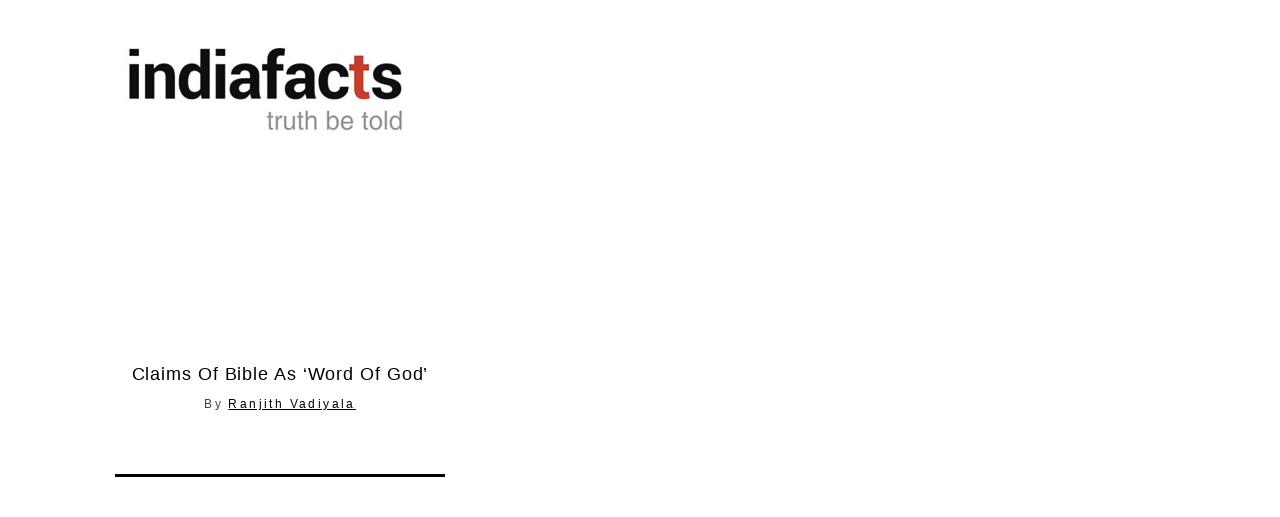

--- FILE ---
content_type: text/html; charset=UTF-8
request_url: https://indiafacts.org/tag/gospels-word-of-god/
body_size: 9019
content:
<!DOCTYPE html>
<!--[if lt IE 9]><html lang="en-US" xmlns:fb="https://www.facebook.com/2008/fbml" xmlns:addthis="https://www.addthis.com/help/api-spec"  class="oldie"><![endif]-->
<!--[if (gte IE 9) | !(IE)]><!--><html lang="en-US" xmlns:fb="https://www.facebook.com/2008/fbml" xmlns:addthis="https://www.addthis.com/help/api-spec"  class="modern"><!--<![endif]--><head><script data-no-optimize="1">var litespeed_docref=sessionStorage.getItem("litespeed_docref");litespeed_docref&&(Object.defineProperty(document,"referrer",{get:function(){return litespeed_docref}}),sessionStorage.removeItem("litespeed_docref"));</script> <meta charset="UTF-8" /><title>Gospels. Word of God Archives | IndiaFactsIndiaFacts</title><meta http-equiv="X-UA-Compatible" content="IE=edge,chrome=1" /><meta name="viewport" content="width=device-width, initial-scale=1" /><link rel="shortcut icon" href="https://indiafacts.org/wp-content/uploads/2014/07/favicon.ico" /><link rel="apple-touch-icon-precomposed" href="https://indiafacts.org/wp-content/themes/simplemag/images/retina-favicon.png" /> <script type="litespeed/javascript" data-src="//pagead2.googlesyndication.com/pagead/js/adsbygoogle.js"></script> <script type="litespeed/javascript">(adsbygoogle=window.adsbygoogle||[]).push({google_ad_client:"ca-pub-7200372707227125",enable_page_level_ads:!0})</script> <meta name='contextly-page' id='contextly-page' content='{"url":"https:\/\/indiafacts.org\/tag\/gospels-word-of-god","type":"tag","type_term":"Gospels. Word of God"}' /><meta name='robots' content='index, follow, max-image-preview:large, max-snippet:-1, max-video-preview:-1' /><link rel="canonical" href="https://indiafacts.org/tag/gospels-word-of-god/" /><meta property="og:locale" content="en_US" /><meta property="og:type" content="article" /><meta property="og:title" content="Gospels. Word of God Archives | IndiaFacts" /><meta property="og:url" content="https://indiafacts.org/tag/gospels-word-of-god/" /><meta property="og:site_name" content="IndiaFacts" /><meta name="twitter:card" content="summary_large_image" /><meta name="twitter:site" content="@IndiaFactsOrg" /> <script type="application/ld+json" class="yoast-schema-graph">{"@context":"https://schema.org","@graph":[{"@type":"CollectionPage","@id":"https://indiafacts.org/tag/gospels-word-of-god/","url":"https://indiafacts.org/tag/gospels-word-of-god/","name":"Gospels. Word of God Archives | IndiaFacts","isPartOf":{"@id":"https://indiafacts.org/#website"},"primaryImageOfPage":{"@id":"https://indiafacts.org/tag/gospels-word-of-god/#primaryimage"},"image":{"@id":"https://indiafacts.org/tag/gospels-word-of-god/#primaryimage"},"thumbnailUrl":"https://indiafacts.org/wp-content/uploads/2017/09/bible-03.jpg","breadcrumb":{"@id":"https://indiafacts.org/tag/gospels-word-of-god/#breadcrumb"},"inLanguage":"en-US"},{"@type":"ImageObject","inLanguage":"en-US","@id":"https://indiafacts.org/tag/gospels-word-of-god/#primaryimage","url":"https://indiafacts.org/wp-content/uploads/2017/09/bible-03.jpg","contentUrl":"https://indiafacts.org/wp-content/uploads/2017/09/bible-03.jpg","width":800,"height":451},{"@type":"BreadcrumbList","@id":"https://indiafacts.org/tag/gospels-word-of-god/#breadcrumb","itemListElement":[{"@type":"ListItem","position":1,"name":"Home","item":"https://indiafacts.org/"},{"@type":"ListItem","position":2,"name":"Gospels. Word of God"}]},{"@type":"WebSite","@id":"https://indiafacts.org/#website","url":"https://indiafacts.org/","name":"IndiaFacts","description":"Truth be told","potentialAction":[{"@type":"SearchAction","target":{"@type":"EntryPoint","urlTemplate":"https://indiafacts.org/?s={search_term_string}"},"query-input":{"@type":"PropertyValueSpecification","valueRequired":true,"valueName":"search_term_string"}}],"inLanguage":"en-US"}]}</script> <link rel='dns-prefetch' href='//fonts.bunny.net' /><link rel='dns-prefetch' href='//fonts.googleapis.com' /><link rel="alternate" type="application/rss+xml" title="IndiaFacts &raquo; Feed" href="https://indiafacts.org/feed/" /><link rel="alternate" type="application/rss+xml" title="IndiaFacts &raquo; Comments Feed" href="https://indiafacts.org/comments/feed/" /><link rel="alternate" type="application/rss+xml" title="IndiaFacts &raquo; Gospels. Word of God Tag Feed" href="https://indiafacts.org/tag/gospels-word-of-god/feed/" /><link data-optimized="2" rel="stylesheet" href="https://indiafacts.org/wp-content/litespeed/css/410810f48b473cf6eeb071439967535a.css?ver=71d28" /> <script type="litespeed/javascript" data-src="https://indiafacts.org/wp-includes/js/jquery/jquery.min.js" id="jquery-core-js"></script> <link rel="https://api.w.org/" href="https://indiafacts.org/wp-json/" /><link rel="alternate" title="JSON" type="application/json" href="https://indiafacts.org/wp-json/wp/v2/tags/4489" /><link rel="EditURI" type="application/rsd+xml" title="RSD" href="https://indiafacts.org/xmlrpc.php?rsd" /><meta name="generator" content="WordPress 6.9" /><link rel="icon" href="https://indiafacts.org/wp-content/uploads/2015/12/cropped-IFTHUMB-32x32.jpg" sizes="32x32" /><link rel="icon" href="https://indiafacts.org/wp-content/uploads/2015/12/cropped-IFTHUMB-192x192.jpg" sizes="192x192" /><link rel="apple-touch-icon" href="https://indiafacts.org/wp-content/uploads/2015/12/cropped-IFTHUMB-180x180.jpg" /><meta name="msapplication-TileImage" content="https://indiafacts.org/wp-content/uploads/2015/12/cropped-IFTHUMB-270x270.jpg" /></head><body class="archive tag tag-gospels-word-of-god tag-4489 wp-theme-simplemag wp-child-theme-simplemag-child metaslider-plugin"><div id="outer-wrap"><div id="inner-wrap"><div id="pageslide">
<a id="close-pageslide" href="#top"><i class="icon-remove-sign"></i></a></div><header id="masthead" role="banner" class="clearfix"><div class="top-strip color-site-dark"><div class="wrapper clearfix">
<a id="open-pageslide" href="#pageslide"><i class="icon-menu"></i></a><div class="alignleft no-margin message warning"><i class="icon-warning-sign"></i>Define your site secondary menu</div></div></div><div class="wrapper"><div class="logo-banner"><div id="branding" class="animated">
<a class="logo" href="https://indiafacts.org/">
<img data-lazyloaded="1" src="[data-uri]" width="300" height="111" data-src="http://indiafacts.org/wp-content/uploads/2015/03/indiafacts-new-logo.jpg" alt="IndiaFacts - Truth be told" title="IndiaFacts - Truth be told" />
</a></div><div id="header_banner" class="header-banner">
<a class="banner" href="" target="_blank">
<img src=""  alt="" />
</a></div></div><div class="message warning"><i class="icon-warning-sign"></i>Define your site main menu</div></div></header><section id="content" role="main" class="clearfix animated"><div class="wrapper"><header class="entry-header"><h1 class="entry-title page-title">
<span>
Gospels. Word of God
</span></h1></header><section class="flexslider posts-slider loading"><ul class="slides"></ul></section><div class="grids"><div class="grid-8"><section class="flexslider posts-slider loading"><ul class="slides"></ul></section><div class="grids masonry-layout entries"><article class="grid-4 post-14576 post type-post status-publish format-standard has-post-thumbnail hentry category-commentary tag-bible tag-gospels-word-of-god tag-luke-and-john tag-mark tag-mathew"><figure class="entry-image">
<a href="https://indiafacts.org/claims-of-bible-as-word-of-god/">
<img data-lazyloaded="1" src="[data-uri]" width="600" height="338" data-src="https://indiafacts.org/wp-content/uploads/2017/09/bible-03-600x338.jpg" class="attachment-masonry-size size-masonry-size wp-post-image" alt="" decoding="async" fetchpriority="high" data-srcset="https://indiafacts.org/wp-content/uploads/2017/09/bible-03-600x338.jpg 600w, https://indiafacts.org/wp-content/uploads/2017/09/bible-03-300x169.jpg 300w, https://indiafacts.org/wp-content/uploads/2017/09/bible-03-768x433.jpg 768w, https://indiafacts.org/wp-content/uploads/2017/09/bible-03.jpg 800w" data-sizes="(max-width: 600px) 100vw, 600px" />    	</a></figure><header class="entry-header"><h2 class="entry-title">
<a href="https://indiafacts.org/claims-of-bible-as-word-of-god/">Claims of Bible as ‘Word of God’</a></h2>
<span class="entry-author">
By <a href="https://indiafacts.org/author/ranjith-vadiyala/" rel="author">Ranjith Vadiyala</a>
</span></header></article></div></div><div class="grid-4"><aside class="sidebar" role="complementary"></aside></div></div></div></section><footer id="footer" role="contentinfo" class="animated color-site-gray"><div class="footer-sidebar"><div id="supplementary" class="wrapper clearfix columns col-3"><div id="first" class="widget-area" role="complementary"><div id="search-2" class="widget widget_search"><h3>Search</h3><form method="get" id="searchform" action="https://indiafacts.org/" role="search">
<input type="text" name="s" id="s" value="Search" onfocus="if(this.value=='Search')this.value='';" onblur="if(this.value=='')this.value='Search';" />
<button type="submit">
<i class="icon-search"></i>
</button></form></div><div id="pages-4" class="widget widget_pages"><h3>Pages</h3><ul><li class="page_item page-item-11777"><a href="https://indiafacts.org/about-us/">About Us</a></li><li class="page_item page-item-42"><a href="https://indiafacts.org/homepage/">Homepage</a></li><li class="page_item page-item-20038"><a href="https://indiafacts.org/">Homepage</a></li><li class="page_item page-item-12402"><a href="https://indiafacts.org/write-for-us/">Write to us</a></li></ul></div><div id="ti-about-site-2" class="widget widget_ti-about-site"><ul class="social clearfix"><li><a href="http://feeds.feedburner.com/indiafacts" aria-hidden="true" class="icon-feed" ></a></li><li><a href="https://twitter.com/IndiaFactsOrg" aria-hidden="true" class="icon-twitter" ></a></li><li><a href="https://www.facebook.com/IndiaFacts?fref=ts" aria-hidden="true" class="icon-facebook" ></a></li></ul></div></div><div id="second" class="widget-area" role="complementary"><div id="recent-posts-2" class="widget widget_recent_entries"><h3>Latest Articles</h3><ul><li>
<a href="https://indiafacts.org/indiafacts-webinar-hinduphobia-on-wikipedia/">IndiaFacts Webinar: Hinduphobia on Wikipedia</a>
<span class="post-date">March 7, 2020</span></li><li>
<a href="https://indiafacts.org/know-who-the-real-fascists-are-the-harsh-mander-video/">Know Who the Real Fascists Are: The Harsh Mander Video</a>
<span class="post-date">March 6, 2020</span></li><li>
<a href="https://indiafacts.org/reflections-on-hindu-identity/">Reflections on Hindu Identity</a>
<span class="post-date">March 5, 2020</span></li><li>
<a href="https://indiafacts.org/temple-reclamation-movement-in-kerala/">Temple Reclamation Movement in Kerala</a>
<span class="post-date">March 4, 2020</span></li><li>
<a href="https://indiafacts.org/the-bhattacharjee-chronicles-i-how-to-take-over-a-country-and-reformat-its-civilisation/">The Bhattacharjee Chronicles &#8211; I: How to Take Over a Country and Reformat its Civilisation</a>
<span class="post-date">March 3, 2020</span></li><li>
<a href="https://indiafacts.org/not-oppressed-a-statement-of-shudra-pride/">Not Oppressed: A Statement of Shudra Pride</a>
<span class="post-date">March 2, 2020</span></li><li>
<a href="https://indiafacts.org/can-secularism-meet-its-end-in-india-that-is-bharat/">Can secularism meet its end in India, that is Bharat?</a>
<span class="post-date">February 29, 2020</span></li><li>
<a href="https://indiafacts.org/delhi-riots-time-for-hindus-to-come-out-of-their-complacency/">Delhi Riots – Time for Hindus to come out of their complacency</a>
<span class="post-date">February 28, 2020</span></li><li>
<a href="https://indiafacts.org/dravidian-terrorism-naked-truth-in-a-nutshell/">Dravidian Terrorism- Naked Truth in a Nutshell</a>
<span class="post-date">February 27, 2020</span></li><li>
<a href="https://indiafacts.org/the-brilliant-cooperation-between-radical-and-moderate-muslims/">The Brilliant Cooperation Between Radical And Moderate Muslims</a>
<span class="post-date">February 26, 2020</span></li><li>
<a href="https://indiafacts.org/the-genocide-that-was-never-told-new-book-documents-suffering-of-bangla-hindus/">The Genocide That was Never Told: New Book documents suffering of Bangla Hindus</a>
<span class="post-date">February 25, 2020</span></li></ul></div></div><div id="third" class="widget-area" role="complementary"></div></div></div><div class="copyright"><div class="wrapper"><div class="grids"><div class="grid-10">
Copyright IndiaFacts Research Centre - 2015</div><div class="grid-2">
<a href="#" class="back-top">Back to top <i class="icon-chevron-up"></i></a></div></div></div></div></footer></div></div> <script type="speculationrules">{"prefetch":[{"source":"document","where":{"and":[{"href_matches":"/*"},{"not":{"href_matches":["/wp-*.php","/wp-admin/*","/wp-content/uploads/*","/wp-content/*","/wp-content/plugins/*","/wp-content/themes/simplemag-child/*","/wp-content/themes/simplemag/*","/*\\?(.+)"]}},{"not":{"selector_matches":"a[rel~=\"nofollow\"]"}},{"not":{"selector_matches":".no-prefetch, .no-prefetch a"}}]},"eagerness":"conservative"}]}</script> <script data-cfasync="false" type="text/javascript">if (window.addthis_product === undefined) { window.addthis_product = "wpp"; } if (window.wp_product_version === undefined) { window.wp_product_version = "wpp-6.2.5"; } if (window.addthis_share === undefined) { window.addthis_share = {"passthrough":{"twitter":{"via":"IndiaFactsOrg"}},"url_transforms":{"shorten":{"twitter":"bitly"}},"shorteners":{"bitly":{}}}; } if (window.addthis_config === undefined) { window.addthis_config = {"data_track_clickback":true,"ignore_server_config":true,"data_ga_property":"UA-45616653-1","data_ga_social":true,"ui_atversion":"300","ui_508_compliant":true}; } if (window.addthis_layers === undefined) { window.addthis_layers = {}; } if (window.addthis_layers_tools === undefined) { window.addthis_layers_tools = [{"sharetoolbox":{"numPreferredServices":5,"counts":"one","size":"32px","style":"fixed","shareCountThreshold":0,"elements":".addthis_inline_share_toolbox_above,.at-above-post-homepage"}},{"sharetoolbox":{"numPreferredServices":5,"counts":"one","size":"32px","style":"fixed","shareCountThreshold":0,"elements":".addthis_inline_share_toolbox_below,.at-below-post"}}]; } else { window.addthis_layers_tools.push({"sharetoolbox":{"numPreferredServices":5,"counts":"one","size":"32px","style":"fixed","shareCountThreshold":0,"elements":".addthis_inline_share_toolbox_above,.at-above-post-homepage"}}); window.addthis_layers_tools.push({"sharetoolbox":{"numPreferredServices":5,"counts":"one","size":"32px","style":"fixed","shareCountThreshold":0,"elements":".addthis_inline_share_toolbox_below,.at-below-post"}});  } if (window.addthis_plugin_info === undefined) { window.addthis_plugin_info = {"info_status":"enabled","cms_name":"WordPress","plugin_name":"Share Buttons by AddThis","plugin_version":"6.2.5","plugin_mode":"WordPress","anonymous_profile_id":"wp-85cd4674c2e4e703de1392910bae3365","page_info":{"template":"archives","post_type":""},"sharing_enabled_on_post_via_metabox":false}; } 
                    (function() {
                      var first_load_interval_id = setInterval(function () {
                        if (typeof window.addthis !== 'undefined') {
                          window.clearInterval(first_load_interval_id);
                          if (typeof window.addthis_layers !== 'undefined' && Object.getOwnPropertyNames(window.addthis_layers).length > 0) {
                            window.addthis.layers(window.addthis_layers);
                          }
                          if (Array.isArray(window.addthis_layers_tools)) {
                            for (i = 0; i < window.addthis_layers_tools.length; i++) {
                              window.addthis.layers(window.addthis_layers_tools[i]);
                            }
                          }
                        }
                     },1000)
                    }());</script> <script data-cfasync="false" type="text/javascript" src="https://s7.addthis.com/js/300/addthis_widget.js#pubid=ra-53c4ef854f0ae2d4" async="async"></script> <script data-no-optimize="1">window.lazyLoadOptions=Object.assign({},{threshold:300},window.lazyLoadOptions||{});!function(t,e){"object"==typeof exports&&"undefined"!=typeof module?module.exports=e():"function"==typeof define&&define.amd?define(e):(t="undefined"!=typeof globalThis?globalThis:t||self).LazyLoad=e()}(this,function(){"use strict";function e(){return(e=Object.assign||function(t){for(var e=1;e<arguments.length;e++){var n,a=arguments[e];for(n in a)Object.prototype.hasOwnProperty.call(a,n)&&(t[n]=a[n])}return t}).apply(this,arguments)}function o(t){return e({},at,t)}function l(t,e){return t.getAttribute(gt+e)}function c(t){return l(t,vt)}function s(t,e){return function(t,e,n){e=gt+e;null!==n?t.setAttribute(e,n):t.removeAttribute(e)}(t,vt,e)}function i(t){return s(t,null),0}function r(t){return null===c(t)}function u(t){return c(t)===_t}function d(t,e,n,a){t&&(void 0===a?void 0===n?t(e):t(e,n):t(e,n,a))}function f(t,e){et?t.classList.add(e):t.className+=(t.className?" ":"")+e}function _(t,e){et?t.classList.remove(e):t.className=t.className.replace(new RegExp("(^|\\s+)"+e+"(\\s+|$)")," ").replace(/^\s+/,"").replace(/\s+$/,"")}function g(t){return t.llTempImage}function v(t,e){!e||(e=e._observer)&&e.unobserve(t)}function b(t,e){t&&(t.loadingCount+=e)}function p(t,e){t&&(t.toLoadCount=e)}function n(t){for(var e,n=[],a=0;e=t.children[a];a+=1)"SOURCE"===e.tagName&&n.push(e);return n}function h(t,e){(t=t.parentNode)&&"PICTURE"===t.tagName&&n(t).forEach(e)}function a(t,e){n(t).forEach(e)}function m(t){return!!t[lt]}function E(t){return t[lt]}function I(t){return delete t[lt]}function y(e,t){var n;m(e)||(n={},t.forEach(function(t){n[t]=e.getAttribute(t)}),e[lt]=n)}function L(a,t){var o;m(a)&&(o=E(a),t.forEach(function(t){var e,n;e=a,(t=o[n=t])?e.setAttribute(n,t):e.removeAttribute(n)}))}function k(t,e,n){f(t,e.class_loading),s(t,st),n&&(b(n,1),d(e.callback_loading,t,n))}function A(t,e,n){n&&t.setAttribute(e,n)}function O(t,e){A(t,rt,l(t,e.data_sizes)),A(t,it,l(t,e.data_srcset)),A(t,ot,l(t,e.data_src))}function w(t,e,n){var a=l(t,e.data_bg_multi),o=l(t,e.data_bg_multi_hidpi);(a=nt&&o?o:a)&&(t.style.backgroundImage=a,n=n,f(t=t,(e=e).class_applied),s(t,dt),n&&(e.unobserve_completed&&v(t,e),d(e.callback_applied,t,n)))}function x(t,e){!e||0<e.loadingCount||0<e.toLoadCount||d(t.callback_finish,e)}function M(t,e,n){t.addEventListener(e,n),t.llEvLisnrs[e]=n}function N(t){return!!t.llEvLisnrs}function z(t){if(N(t)){var e,n,a=t.llEvLisnrs;for(e in a){var o=a[e];n=e,o=o,t.removeEventListener(n,o)}delete t.llEvLisnrs}}function C(t,e,n){var a;delete t.llTempImage,b(n,-1),(a=n)&&--a.toLoadCount,_(t,e.class_loading),e.unobserve_completed&&v(t,n)}function R(i,r,c){var l=g(i)||i;N(l)||function(t,e,n){N(t)||(t.llEvLisnrs={});var a="VIDEO"===t.tagName?"loadeddata":"load";M(t,a,e),M(t,"error",n)}(l,function(t){var e,n,a,o;n=r,a=c,o=u(e=i),C(e,n,a),f(e,n.class_loaded),s(e,ut),d(n.callback_loaded,e,a),o||x(n,a),z(l)},function(t){var e,n,a,o;n=r,a=c,o=u(e=i),C(e,n,a),f(e,n.class_error),s(e,ft),d(n.callback_error,e,a),o||x(n,a),z(l)})}function T(t,e,n){var a,o,i,r,c;t.llTempImage=document.createElement("IMG"),R(t,e,n),m(c=t)||(c[lt]={backgroundImage:c.style.backgroundImage}),i=n,r=l(a=t,(o=e).data_bg),c=l(a,o.data_bg_hidpi),(r=nt&&c?c:r)&&(a.style.backgroundImage='url("'.concat(r,'")'),g(a).setAttribute(ot,r),k(a,o,i)),w(t,e,n)}function G(t,e,n){var a;R(t,e,n),a=e,e=n,(t=Et[(n=t).tagName])&&(t(n,a),k(n,a,e))}function D(t,e,n){var a;a=t,(-1<It.indexOf(a.tagName)?G:T)(t,e,n)}function S(t,e,n){var a;t.setAttribute("loading","lazy"),R(t,e,n),a=e,(e=Et[(n=t).tagName])&&e(n,a),s(t,_t)}function V(t){t.removeAttribute(ot),t.removeAttribute(it),t.removeAttribute(rt)}function j(t){h(t,function(t){L(t,mt)}),L(t,mt)}function F(t){var e;(e=yt[t.tagName])?e(t):m(e=t)&&(t=E(e),e.style.backgroundImage=t.backgroundImage)}function P(t,e){var n;F(t),n=e,r(e=t)||u(e)||(_(e,n.class_entered),_(e,n.class_exited),_(e,n.class_applied),_(e,n.class_loading),_(e,n.class_loaded),_(e,n.class_error)),i(t),I(t)}function U(t,e,n,a){var o;n.cancel_on_exit&&(c(t)!==st||"IMG"===t.tagName&&(z(t),h(o=t,function(t){V(t)}),V(o),j(t),_(t,n.class_loading),b(a,-1),i(t),d(n.callback_cancel,t,e,a)))}function $(t,e,n,a){var o,i,r=(i=t,0<=bt.indexOf(c(i)));s(t,"entered"),f(t,n.class_entered),_(t,n.class_exited),o=t,i=a,n.unobserve_entered&&v(o,i),d(n.callback_enter,t,e,a),r||D(t,n,a)}function q(t){return t.use_native&&"loading"in HTMLImageElement.prototype}function H(t,o,i){t.forEach(function(t){return(a=t).isIntersecting||0<a.intersectionRatio?$(t.target,t,o,i):(e=t.target,n=t,a=o,t=i,void(r(e)||(f(e,a.class_exited),U(e,n,a,t),d(a.callback_exit,e,n,t))));var e,n,a})}function B(e,n){var t;tt&&!q(e)&&(n._observer=new IntersectionObserver(function(t){H(t,e,n)},{root:(t=e).container===document?null:t.container,rootMargin:t.thresholds||t.threshold+"px"}))}function J(t){return Array.prototype.slice.call(t)}function K(t){return t.container.querySelectorAll(t.elements_selector)}function Q(t){return c(t)===ft}function W(t,e){return e=t||K(e),J(e).filter(r)}function X(e,t){var n;(n=K(e),J(n).filter(Q)).forEach(function(t){_(t,e.class_error),i(t)}),t.update()}function t(t,e){var n,a,t=o(t);this._settings=t,this.loadingCount=0,B(t,this),n=t,a=this,Y&&window.addEventListener("online",function(){X(n,a)}),this.update(e)}var Y="undefined"!=typeof window,Z=Y&&!("onscroll"in window)||"undefined"!=typeof navigator&&/(gle|ing|ro)bot|crawl|spider/i.test(navigator.userAgent),tt=Y&&"IntersectionObserver"in window,et=Y&&"classList"in document.createElement("p"),nt=Y&&1<window.devicePixelRatio,at={elements_selector:".lazy",container:Z||Y?document:null,threshold:300,thresholds:null,data_src:"src",data_srcset:"srcset",data_sizes:"sizes",data_bg:"bg",data_bg_hidpi:"bg-hidpi",data_bg_multi:"bg-multi",data_bg_multi_hidpi:"bg-multi-hidpi",data_poster:"poster",class_applied:"applied",class_loading:"litespeed-loading",class_loaded:"litespeed-loaded",class_error:"error",class_entered:"entered",class_exited:"exited",unobserve_completed:!0,unobserve_entered:!1,cancel_on_exit:!0,callback_enter:null,callback_exit:null,callback_applied:null,callback_loading:null,callback_loaded:null,callback_error:null,callback_finish:null,callback_cancel:null,use_native:!1},ot="src",it="srcset",rt="sizes",ct="poster",lt="llOriginalAttrs",st="loading",ut="loaded",dt="applied",ft="error",_t="native",gt="data-",vt="ll-status",bt=[st,ut,dt,ft],pt=[ot],ht=[ot,ct],mt=[ot,it,rt],Et={IMG:function(t,e){h(t,function(t){y(t,mt),O(t,e)}),y(t,mt),O(t,e)},IFRAME:function(t,e){y(t,pt),A(t,ot,l(t,e.data_src))},VIDEO:function(t,e){a(t,function(t){y(t,pt),A(t,ot,l(t,e.data_src))}),y(t,ht),A(t,ct,l(t,e.data_poster)),A(t,ot,l(t,e.data_src)),t.load()}},It=["IMG","IFRAME","VIDEO"],yt={IMG:j,IFRAME:function(t){L(t,pt)},VIDEO:function(t){a(t,function(t){L(t,pt)}),L(t,ht),t.load()}},Lt=["IMG","IFRAME","VIDEO"];return t.prototype={update:function(t){var e,n,a,o=this._settings,i=W(t,o);{if(p(this,i.length),!Z&&tt)return q(o)?(e=o,n=this,i.forEach(function(t){-1!==Lt.indexOf(t.tagName)&&S(t,e,n)}),void p(n,0)):(t=this._observer,o=i,t.disconnect(),a=t,void o.forEach(function(t){a.observe(t)}));this.loadAll(i)}},destroy:function(){this._observer&&this._observer.disconnect(),K(this._settings).forEach(function(t){I(t)}),delete this._observer,delete this._settings,delete this.loadingCount,delete this.toLoadCount},loadAll:function(t){var e=this,n=this._settings;W(t,n).forEach(function(t){v(t,e),D(t,n,e)})},restoreAll:function(){var e=this._settings;K(e).forEach(function(t){P(t,e)})}},t.load=function(t,e){e=o(e);D(t,e)},t.resetStatus=function(t){i(t)},t}),function(t,e){"use strict";function n(){e.body.classList.add("litespeed_lazyloaded")}function a(){console.log("[LiteSpeed] Start Lazy Load"),o=new LazyLoad(Object.assign({},t.lazyLoadOptions||{},{elements_selector:"[data-lazyloaded]",callback_finish:n})),i=function(){o.update()},t.MutationObserver&&new MutationObserver(i).observe(e.documentElement,{childList:!0,subtree:!0,attributes:!0})}var o,i;t.addEventListener?t.addEventListener("load",a,!1):t.attachEvent("onload",a)}(window,document);</script><script data-no-optimize="1">window.litespeed_ui_events=window.litespeed_ui_events||["mouseover","click","keydown","wheel","touchmove","touchstart"];var urlCreator=window.URL||window.webkitURL;function litespeed_load_delayed_js_force(){console.log("[LiteSpeed] Start Load JS Delayed"),litespeed_ui_events.forEach(e=>{window.removeEventListener(e,litespeed_load_delayed_js_force,{passive:!0})}),document.querySelectorAll("iframe[data-litespeed-src]").forEach(e=>{e.setAttribute("src",e.getAttribute("data-litespeed-src"))}),"loading"==document.readyState?window.addEventListener("DOMContentLoaded",litespeed_load_delayed_js):litespeed_load_delayed_js()}litespeed_ui_events.forEach(e=>{window.addEventListener(e,litespeed_load_delayed_js_force,{passive:!0})});async function litespeed_load_delayed_js(){let t=[];for(var d in document.querySelectorAll('script[type="litespeed/javascript"]').forEach(e=>{t.push(e)}),t)await new Promise(e=>litespeed_load_one(t[d],e));document.dispatchEvent(new Event("DOMContentLiteSpeedLoaded")),window.dispatchEvent(new Event("DOMContentLiteSpeedLoaded"))}function litespeed_load_one(t,e){console.log("[LiteSpeed] Load ",t);var d=document.createElement("script");d.addEventListener("load",e),d.addEventListener("error",e),t.getAttributeNames().forEach(e=>{"type"!=e&&d.setAttribute("data-src"==e?"src":e,t.getAttribute(e))});let a=!(d.type="text/javascript");!d.src&&t.textContent&&(d.src=litespeed_inline2src(t.textContent),a=!0),t.after(d),t.remove(),a&&e()}function litespeed_inline2src(t){try{var d=urlCreator.createObjectURL(new Blob([t.replace(/^(?:<!--)?(.*?)(?:-->)?$/gm,"$1")],{type:"text/javascript"}))}catch(e){d="data:text/javascript;base64,"+btoa(t.replace(/^(?:<!--)?(.*?)(?:-->)?$/gm,"$1"))}return d}</script><script data-no-optimize="1">var litespeed_vary=document.cookie.replace(/(?:(?:^|.*;\s*)_lscache_vary\s*\=\s*([^;]*).*$)|^.*$/,"");litespeed_vary||fetch("/wp-content/plugins/litespeed-cache/guest.vary.php",{method:"POST",cache:"no-cache",redirect:"follow"}).then(e=>e.json()).then(e=>{console.log(e),e.hasOwnProperty("reload")&&"yes"==e.reload&&(sessionStorage.setItem("litespeed_docref",document.referrer),window.location.reload(!0))});</script><script data-optimized="1" type="litespeed/javascript" data-src="https://indiafacts.org/wp-content/litespeed/js/73b6d603b8b754f712e647414d092ab8.js?ver=71d28"></script><script defer src="https://static.cloudflareinsights.com/beacon.min.js/vcd15cbe7772f49c399c6a5babf22c1241717689176015" integrity="sha512-ZpsOmlRQV6y907TI0dKBHq9Md29nnaEIPlkf84rnaERnq6zvWvPUqr2ft8M1aS28oN72PdrCzSjY4U6VaAw1EQ==" data-cf-beacon='{"version":"2024.11.0","token":"14095e3a7a834addb66124e9caa11397","r":1,"server_timing":{"name":{"cfCacheStatus":true,"cfEdge":true,"cfExtPri":true,"cfL4":true,"cfOrigin":true,"cfSpeedBrain":true},"location_startswith":null}}' crossorigin="anonymous"></script>
</body></html>
<!-- Page optimized by LiteSpeed Cache @2026-01-17 11:52:50 -->

<!-- Page cached by LiteSpeed Cache 7.7 on 2026-01-17 11:52:50 -->
<!-- Guest Mode -->
<!-- QUIC.cloud UCSS in queue -->